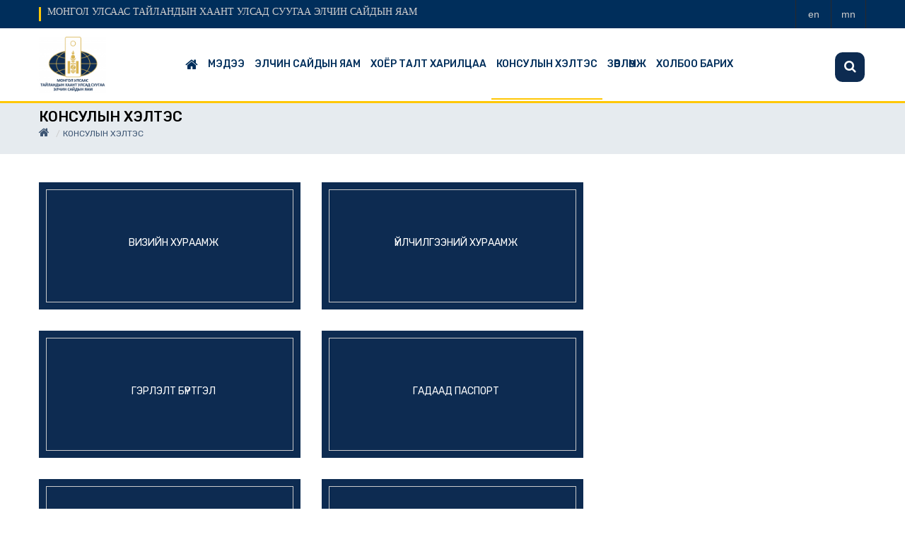

--- FILE ---
content_type: text/html; charset=UTF-8
request_url: https://bangkok.embassy.mn/index.php/category/155
body_size: 4274
content:
<!DOCTYPE html>
<html lang="en">

<head>

    <title> МОНГОЛ УЛСААС ТАЙЛАНДЫН ХААНТ УЛСАД СУУГАА ЭЛЧИН САЙДЫН ЯАМ </title>

    <meta charset="utf-8">
    <meta name="csrf-token" content="15fNLCYvv7JSF6S6h8FDWgRK1uJJNSKdOcnOYI2w">

    <meta http-equiv="Content-Type" content="text/html; charset=utf-8" />
    <meta http-equiv="X-UA-Compatible" content="IE=edge" />
    <meta name="viewport" content="width=device-width, initial-scale=1, maximum-scale=1" />
    <link href="https://fonts.googleapis.com/css2?family=Rubik:wght@300;400;500;600;700;800;900&display=swap" rel="stylesheet">
    <link rel="stylesheet" type="text/css" href="https://bangkok.embassy.mn/assets/css/style.css"/>
    <link rel="stylesheet" type="text/css" href="https://bangkok.embassy.mn/assets/css/bootstrap.css"/>
    <link rel="stylesheet" type="text/css" href="https://bangkok.embassy.mn/assets/vendor/owl-slider.css"/>
    <link rel="stylesheet" type="text/css" href="https://bangkok.embassy.mn/assets/vendor/settings.css"/>
    <link rel="stylesheet" type="text/css" href="https://bangkok.embassy.mn/assets/vendor/custombox.min.css"/>

    <link rel="shortcut icon" type="image/x-icon" href="https://bangkok.embassy.mn/public/upload/31/org/6iqnwgdcd4bw0lmmufj5_1737704496.png">

</head>

<body>


    <div class="wrappage">
        <header id="header" class="header-v2">
    <div class="search ver2 ver3">
        <form class="form-search" action="https://bangkok.embassy.mn/index.php/search" method="get" accept-charset="utf-8">
            <input type="text" onblur="if (this.value == '') {this.value = 'Хайлт хийх...';}" onfocus="if(this.value != '') {this.value = '';}" value="Хайлт хийх..." class="input-text required-entry" title="Хайлт хийх" id="newsletter" name="search">
            <button class="button" title="Subscribe" type="submit"><i class="fa fa-search"></i></button>
        </form>
    </div>
    <div class="maintopbar">
        <div class="container">

            <div class="float-left">
                <h4>МОНГОЛ УЛСААС ТАЙЛАНДЫН ХААНТ УЛСАД СУУГАА ЭЛЧИН САЙДЫН ЯАМ</h4>
            </div>


            <div class="box-right">
                <div class="social">
                                        <a href="https://bangkok.embassy.mn/index.php/changelanguage?code=en" title="Англи"><span>en</span></a>
                                        <a href="https://bangkok.embassy.mn/index.php/changelanguage?code=mn" title="Монгол"><span>mn</span></a>
                    
                </div>

            </div>
        </div>
    </div>
    <div class="header-top">
            <div class="container">
            <div class="box float-left">
                <p class="icon-menu-mobile"><i class="fa fa-bars" ></i></p>



                <div class="logo-mobile">
                    <a href="https://bangkok.embassy.mn/index.php" title="МОНГОЛ УЛСААС ТАЙЛАНДЫН ХААНТ УЛСАД СУУГАА ЭЛЧИН САЙДЫН ЯАМ">
                        <img src="https://bangkok.embassy.mn/public/upload/31/org/200x100/6iqnwgdcd4bw0lmmufj5_1737704496.png">

                    </a>
                </div>


                <div class="search dropdown" data-toggle="modal" data-target=".bs-example-modal-lg" style="display:none;">
                    <i class="icon"></i>
                </div>
            </div>
            </div>
            <!-- End container -->
        </div>
        <!-- End header-top -->


        <div class="container">
            <div class="logo">
                <a href="https://bangkok.embassy.mn/index.php">
                    <img style="max-height: 80px; max-width: 150px;" height="80px" class="headerlogo" src="https://bangkok.embassy.mn/public/upload/31/org/150x100/6iqnwgdcd4bw0lmmufj5_1737704496.png">
                </a>
            </div>

            <nav class="mega-menu">
                <!-- Brand and toggle get grouped for better mobile display -->
    <ul class="nav navbar-nav" id="navbar">

	<li class="level1 hover-menu"><a href="https://bangkok.embassy.mn/index.php"><i style="display: block; font-size: 19px;" class="fa fa-home" aria-hidden="true"></i>
    </a></li>
			<li class="level1  hover-menu">

            
                <a  href="https://bangkok.embassy.mn/index.php/category/158">МЭДЭЭ</a>

                
                    <ul class="menu-level-1 list-menu">
                        
                                                            <li class="level2"><a href="https://bangkok.embassy.mn/index.php/subcategory/408" title="МЭДЭЭ">МЭДЭЭ  ( 719 ) </a></li>
                            
                                            </ul>

                
            
		</li>
			<li class="level1  hover-menu">

            
                <a  href="https://bangkok.embassy.mn/index.php/category/157">ЭЛЧИН САЙДЫН ЯАМ</a>

                
                    <ul class="menu-level-1 list-menu">
                        
                                                            <li class="level2"><a href="https://bangkok.embassy.mn/index.php/subcategory/409" title="ЭЛЧИН САЙДЫН МЭНДЧИЛГЭЭ">ЭЛЧИН САЙДЫН МЭНДЧИЛГЭЭ </a></li>
                            
                        
                                                            <li class="level2"><a href="https://bangkok.embassy.mn/index.php/subcategory/410" title="ЭЛЧИН САЙДЫН ЯАМНЫ БҮРЭЛДЭХҮҮН">ЭЛЧИН САЙДЫН ЯАМНЫ БҮРЭЛДЭХҮҮН </a></li>
                            
                        
                                                            <li class="level2"><a href="https://bangkok.embassy.mn/index.php/subcategory/411" title="ЦАГИЙН ХУВААРЬ">ЦАГИЙН ХУВААРЬ </a></li>
                            
                        
                                                            <li class="level2"><a href="https://bangkok.embassy.mn/index.php/subcategory/1316" title="МОНГОЛ УЛСЫН ӨРГӨМЖИТ КОНСУЛ">МОНГОЛ УЛСЫН ӨРГӨМЖИТ КОНСУЛ  ( 2 ) </a></li>
                            
                                            </ul>

                
            
		</li>
			<li class="level1  hover-menu">

            
                <a  href="https://bangkok.embassy.mn/index.php/category/156">ХОЁР ТАЛТ ХАРИЛЦАА</a>

                
                    <ul class="menu-level-1 list-menu">
                        
                                                            <li class="level2"><a href="https://bangkok.embassy.mn/index.php/subcategory/1494" title="ТАЙЛАНДЫН ХААНТ УЛС">ТАЙЛАНДЫН ХААНТ УЛС  ( 5 ) </a></li>
                            
                        
                                                            <li class="level2"><a href="https://bangkok.embassy.mn/index.php/subcategory/1492" title="МАЛАЙЗ УЛС">МАЛАЙЗ УЛС  ( 5 ) </a></li>
                            
                        
                                                            <li class="level2"><a href="https://bangkok.embassy.mn/index.php/subcategory/1493" title="МЬЯНМАРЫН ХОЛБООНЫ БҮГД НАЙРАМДАХ УЛС">МЬЯНМАРЫН ХОЛБООНЫ БҮГД НАЙРАМДАХ УЛС  ( 5 ) </a></li>
                            
                                            </ul>

                
            
		</li>
			<li class="level1 active hover-menu">

            
                <a class="active" href="https://bangkok.embassy.mn/index.php/category/155">КОНСУЛЫН ХЭЛТЭС</a>

                
                    <ul class="menu-level-1 list-menu">
                        
                                                            <li class="level2"><a href="https://bangkok.embassy.mn/index.php/subcategory/417" title="НОТАРИАТЫН ҮЙЛЧИЛГЭЭ">НОТАРИАТЫН ҮЙЛЧИЛГЭЭ  ( 3 ) </a></li>
                            
                        
                                                            <li class="level2"><a href="https://bangkok.embassy.mn/index.php/subcategory/418" title="ГАДААД ПАСПОРТ">ГАДААД ПАСПОРТ  ( 2 ) </a></li>
                            
                        
                                                            <li class="level2"><a href="https://bangkok.embassy.mn/index.php/subcategory/419" title="ИРГЭНИЙ БҮРТГЭЛ">ИРГЭНИЙ БҮРТГЭЛ  ( 5 ) </a></li>
                            
                        
                                                            <li class="level2"><a href="https://bangkok.embassy.mn/index.php/subcategory/1491" title="ВИЗ">ВИЗ  ( 3 ) </a></li>
                            
                        
                                                            <li class="level2"><a href="https://bangkok.embassy.mn/index.php/subcategory/420" title="ҮЙЛЧИЛГЭЭНИЙ ХУРААМЖ">ҮЙЛЧИЛГЭЭНИЙ ХУРААМЖ  ( 2 ) </a></li>
                            
                                            </ul>

                
            
		</li>
			<li class="level1  hover-menu">

            
                <a  href="https://bangkok.embassy.mn/index.php/category/154">ЗӨВЛӨМЖ</a>

                
                    <ul class="menu-level-1 list-menu">
                        
                                                            <li class="level2"><a href="https://bangkok.embassy.mn/index.php/subcategory/812" title="ТАЙЛАНДЫН ХААНТ УЛСАД ЗОРЧИХ ИРГЭДЭД ӨГӨХ ЗӨВЛӨМЖ">ТАЙЛАНДЫН ХААНТ УЛСАД ЗОРЧИХ ИРГЭДЭД ӨГӨХ ЗӨВЛӨМЖ </a></li>
                            
                        
                                                            <li class="level2"><a href="https://bangkok.embassy.mn/index.php/subcategory/813" title="ЯАРАЛТАЙ ҮЕД ХОЛБОО БАРИХ УТАСНЫ ЖАГСААЛТ">ЯАРАЛТАЙ ҮЕД ХОЛБОО БАРИХ УТАСНЫ ЖАГСААЛТ </a></li>
                            
                        
                                                            <li class="level2"><a href="https://bangkok.embassy.mn/index.php/subcategory/421" title="ЗОРЧИХ ХӨДӨЛГӨӨН">ЗОРЧИХ ХӨДӨЛГӨӨН  ( 6 ) </a></li>
                            
                                            </ul>

                
            
		</li>
			<li class="level1  hover-menu">

            
                <a  href="https://bangkok.embassy.mn/index.php/category/152">ХОЛБОО БАРИХ</a>

                
                    <ul class="menu-level-1 list-menu">
                                            </ul>

                
            
		</li>
	
    </ul>
 </nav>

        </div>
        <!-- End megamenu -->
</header><!-- /header -->
            
 <!-- Page Header -->
 <header class="masthead">
    <div class="overlay"></div>
    <div class="container">
        <div class="row">
            <div class="col-lg-12 col-md-12 mx-auto">
                <div class="page-heading">

                    <ul class="breadcrumb">
                        <div>КОНСУЛЫН ХЭЛТЭС</div>
                        <li><a href="https://bangkok.embassy.mn/index.php"><i style="display: block; font-size: 16px;" class="fa fa-home" aria-hidden="true"></i></a></li>
                        <li class="active">КОНСУЛЫН ХЭЛТЭС</li>
                    </ul>
                </div>
            </div>
        </div>
    </div>
</header>
<div class="space-padding-tb-20">

</div>
<!-- End container -->
<div class="container">
   <div class="row">
       <div class="col-md-8">
           <div class="single-post">
               <div class="blog-post-item cat-1 box">

                   <!-- End title -->
                   <div class="row">
                     
                       <div class="col-md-6 col-sm-6 space-30">
                        <div class="post-item ver4 overlay-v2 cat-1">
                            <div style="background-color: #0d2b51;; width: 100%; height: 180px; padding:10px;"><div style="width: 100%; height: 100%; border: solid 1px #cacaca;">
                            </div></div>
                            <div class="text">

                                <h2><a style="height:auto; max-height: 250px;" href="https://bangkok.embassy.mn/index.php/page/332" >ВИЗИЙН ХУРААМЖ </a></h2>

                            </div>
                        </div>
                        <!-- End item -->
                       </div>
                     
                       <div class="col-md-6 col-sm-6 space-30">
                        <div class="post-item ver4 overlay-v2 cat-1">
                            <div style="background-color: #0d2b51;; width: 100%; height: 180px; padding:10px;"><div style="width: 100%; height: 100%; border: solid 1px #cacaca;">
                            </div></div>
                            <div class="text">

                                <h2><a style="height:auto; max-height: 250px;" href="https://bangkok.embassy.mn/index.php/page/331" >ҮЙЛЧИЛГЭЭНИЙ ХУРААМЖ </a></h2>

                            </div>
                        </div>
                        <!-- End item -->
                       </div>
                     
                       <div class="col-md-6 col-sm-6 space-30">
                        <div class="post-item ver4 overlay-v2 cat-1">
                            <div style="background-color: #0d2b51;; width: 100%; height: 180px; padding:10px;"><div style="width: 100%; height: 100%; border: solid 1px #cacaca;">
                            </div></div>
                            <div class="text">

                                <h2><a style="height:auto; max-height: 250px;" href="https://bangkok.embassy.mn/index.php/page/324" >ГЭРЛЭЛТ БҮРТГЭЛ </a></h2>

                            </div>
                        </div>
                        <!-- End item -->
                       </div>
                     
                       <div class="col-md-6 col-sm-6 space-30">
                        <div class="post-item ver4 overlay-v2 cat-1">
                            <div style="background-color: #0d2b51;; width: 100%; height: 180px; padding:10px;"><div style="width: 100%; height: 100%; border: solid 1px #cacaca;">
                            </div></div>
                            <div class="text">

                                <h2><a style="height:auto; max-height: 250px;" href="https://bangkok.embassy.mn/index.php/page/333" >ГАДААД ПАСПОРТ </a></h2>

                            </div>
                        </div>
                        <!-- End item -->
                       </div>
                     
                       <div class="col-md-6 col-sm-6 space-30">
                        <div class="post-item ver4 overlay-v2 cat-1">
                            <div style="background-color: #0d2b51;; width: 100%; height: 180px; padding:10px;"><div style="width: 100%; height: 100%; border: solid 1px #cacaca;">
                            </div></div>
                            <div class="text">

                                <h2><a style="height:auto; max-height: 250px;" href="https://bangkok.embassy.mn/index.php/page/322" >ИРГЭНИЙ ШИНЭЧИЛСЭН БҮРТГЭЛ </a></h2>

                            </div>
                        </div>
                        <!-- End item -->
                       </div>
                     
                       <div class="col-md-6 col-sm-6 space-30">
                        <div class="post-item ver4 overlay-v2 cat-1">
                            <div style="background-color: #0d2b51;; width: 100%; height: 180px; padding:10px;"><div style="width: 100%; height: 100%; border: solid 1px #cacaca;">
                            </div></div>
                            <div class="text">

                                <h2><a style="height:auto; max-height: 250px;" href="https://bangkok.embassy.mn/index.php/page/323" >ТӨРСНИЙ БҮРТГЭЛ </a></h2>

                            </div>
                        </div>
                        <!-- End item -->
                       </div>
                     
                       <div class="col-md-6 col-sm-6 space-30">
                        <div class="post-item ver4 overlay-v2 cat-1">
                            <div style="background-color: #0d2b51;; width: 100%; height: 180px; padding:10px;"><div style="width: 100%; height: 100%; border: solid 1px #cacaca;">
                            </div></div>
                            <div class="text">

                                <h2><a style="height:auto; max-height: 250px;" href="https://bangkok.embassy.mn/index.php/page/325" >НАС БАРСНЫ БҮРТГЭЛ </a></h2>

                            </div>
                        </div>
                        <!-- End item -->
                       </div>
                     
                       <div class="col-md-6 col-sm-6 space-30">
                        <div class="post-item ver4 overlay-v2 cat-1">
                            <div style="background-color: #0d2b51;; width: 100%; height: 180px; padding:10px;"><div style="width: 100%; height: 100%; border: solid 1px #cacaca;">
                            </div></div>
                            <div class="text">

                                <h2><a style="height:auto; max-height: 250px;" href="https://bangkok.embassy.mn/index.php/page/327" >ИТГЭМЖЛЭЛ </a></h2>

                            </div>
                        </div>
                        <!-- End item -->
                       </div>
                     
                       <div class="col-md-6 col-sm-6 space-30">
                        <div class="post-item ver4 overlay-v2 cat-1">
                            <div style="background-color: #0d2b51;; width: 100%; height: 180px; padding:10px;"><div style="width: 100%; height: 100%; border: solid 1px #cacaca;">
                            </div></div>
                            <div class="text">

                                <h2><a style="height:auto; max-height: 250px;" href="https://bangkok.embassy.mn/index.php/page/328" >БИЧИГ БАРИМТЫН ХУУЛБАР ГЭРЧЛЭХ </a></h2>

                            </div>
                        </div>
                        <!-- End item -->
                       </div>
                     
                       <div class="col-md-6 col-sm-6 space-30">
                        <div class="post-item ver4 overlay-v2 cat-1">
                            <div style="background-color: #0d2b51;; width: 100%; height: 180px; padding:10px;"><div style="width: 100%; height: 100%; border: solid 1px #cacaca;">
                            </div></div>
                            <div class="text">

                                <h2><a style="height:auto; max-height: 250px;" href="https://bangkok.embassy.mn/index.php/page/330" >БУЦАХ ҮНЭМЛЭХ </a></h2>

                            </div>
                        </div>
                        <!-- End item -->
                       </div>
                                        </div>
                   <!-- End row -->
               </div>
           </div>
           <!-- End signle-post -->
           <div class="box center float-left space-30">
              <nav>
        <ul class="pagination">
            
                            <li class="page-item disabled" aria-disabled="true" aria-label="&laquo; Previous">
                    <span class="page-link" aria-hidden="true">&lsaquo;</span>
                </li>
            
            
                            
                
                
                                                                                        <li class="page-item active" aria-current="page"><span class="page-link">1</span></li>
                                                                                                <li class="page-item"><a class="page-link" href="https://bangkok.embassy.mn/index.php/category/155?page=2">2</a></li>
                                                                        
            
                            <li class="page-item">
                    <a class="page-link" href="https://bangkok.embassy.mn/index.php/category/155?page=2" rel="next" aria-label="Next &raquo;">&rsaquo;</a>
                </li>
                    </ul>
    </nav>

               <!-- End pagination -->
           </div>
           <!-- End float-left -->
       </div>
       <div class="col-md-4">
            <!-- social -->
            <aside class="widget social">

<iframe src="https://www.facebook.com/plugins/page.php?href=https%3A%2F%2Fwww.facebook.com%2Fmongembbkk%2F&tabs=timeline&width=370&height=500&small_header=false&adapt_container_width=true&hide_cover=false&show_facepile=true&appId=1810704292433850" width="100%" height="500" style="border:none;overflow:hidden" scrolling="no" frameborder="0" allowfullscreen="true" allow="autoplay; clipboard-write; encrypted-media; picture-in-picture; web-share"></iframe>
        <hr>
<a class="twitter-timeline" data-width="100%" data-height="500" href="https://twitter.com/mongoliabkk"></a> <script async src="//platform.twitter.com/widgets.js" charset="utf-8"></script>

</aside>

       </div>
   </div>
</div>
<!-- End container -->


        <style>
    .footer-icon{
        font-size: 50px;
        color: #ffcd57;
    }
    </style>
<footer id="footer" class="footer-v1">
        <div class="container">
      <div class="row">
          <div class="col-md-3">
            <div class="widget footer-info text-align-center">

                <div class="row">
                    <div class="col-md-3 col-3 align-self-top text-center pt-2">
                        <span class="footer-icon"><i class="fa fa-phone-square" aria-hidden="true"></i></span>
                    </div>
                    <div class="col-md-9 col-9 align-self-center text-white">
                        <p><p><span style="font-size:12px"><strong>ЭЛЧИН САЙДЫН ЯАМ</strong></span></p>

<p><span style="font-size:12px"><span style="font-family:Arial,sans-serif"><strong>Tel:+66 (0)-2168-8599 </strong></span></span></p>

<p><span style="font-size:12px"><strong>КОНСУЛЫН ХЭЛТЭС</strong></span></p>

<p><span style="font-size:12px"><span style="font-family:Arial,sans-serif"><strong>Tel: +66 (0)-2168-8598</strong></span></span></p></p>
                    </div>
                </div>
            </div>
          </div>
          <div class="col-md-3">
            <div class="widget footer-info text-align-center">
                <div class="row">
                    <div class="col-md-3 col-3 align-self-top text-center pt-2">
                        <span class="footer-icon"><i class="fa fa-envelope" aria-hidden="true"></i></span>
                    </div>
                    <div class="col-md-9 col-9 align-self-center text-white">
                        <p><p><strong><a href="/cdn-cgi/l/email-protection" class="__cf_email__" data-cfemail="6301020d04080c08230e05024d040c154d0e0d">[email&#160;protected]</a></strong></p></p>
                    </div>
                </div>

            </div>
          </div>
          <div class="col-md-3">


              <div class="widget footer-info text-align-center">
                <div class="row">
                    <div class="col-md-3 col-3 align-self-top text-center pt-2">
                        <span class="footer-icon"><i class="fa fa-clock-o" aria-hidden="true"></i></span>
                    </div>
                    <div class="col-md-9 col-9 align-self-center text-white">
                        <p><p><strong>Даваа – Баасан гарагт 08:30 – 12:30; 13:30 – 17:30</strong></p></p>
                    </div>
                </div>

              </div>
          </div>
          <div class="col-md-3">
            <div class="widget footer-info text-align-center">
                <div class="row">
                    <div class="col-md-3 col-3 align-self-top text-center pt-2">
                        <span class="footer-icon"><i class="fa fa-map-marker" aria-hidden="true"></i></span>
                    </div>
                    <div class="col-md-9 col-9 align-self-center">
                        <p class="text-white">The Embassy of Mongolia to the Kingdom of Thailand, Athenee Tower, Unit 604, 6th floor, 63 Wireless Road, Lumpini, Pathumwan, Bangkok 10330</p>
                    </div>
                </div>

            </div>


            <div style="float: right;">

                <div class="social">
                                        <a style="cursor: pointer;" href="https://www.facebook.com/mongembbkk" target="_blank" title="fb"><i class="fa fa-facebook"></i></a>
                    <a style="cursor: pointer;" href="https://twitter.com/mongoliabkk" target="_blank" title="twitter"><i class="fa fa-twitter"></i></a>
                                    </div>

            </div>
            <!-- End widget -->

          </div>
      </div>
      <!-- End row -->
    </div>
    <!-- End container -->
    <div class="footer-bottom">
      <div class="container">

        <div class="title-v2"></div>
        <p class="text-align-center" style="color: #fff; font-size: 14px;">© 2022 Бүх эрх хуулиар хамгаалагдсан. </p>

      </div>
    </div>
      </footer>

        <div id="back-to-top">
            <i class="fa fa-long-arrow-up"></i>
        </div>
	</div>
	<!-- End Container -->

    <script data-cfasync="false" src="/cdn-cgi/scripts/5c5dd728/cloudflare-static/email-decode.min.js"></script><script type="text/javascript" src="https://bangkok.embassy.mn/assets/js/jquery-3.1.1.min.js"></script>
    <script type="text/javascript" src="https://bangkok.embassy.mn/assets/js/bootstrap.min.js"></script>
    <script type="text/javascript" src="https://bangkok.embassy.mn/assets/js/owl.carousel.min.js"></script>
    <script type="text/javascript" src="https://bangkok.embassy.mn/assets/js/jquery.themepunch.revolution.min.js"></script>
    <script type="text/javascript" src="https://bangkok.embassy.mn/assets/js/jquery.themepunch.plugins.min.js"></script>
    <script type="text/javascript" src="https://bangkok.embassy.mn/assets/js/engo-plugins.js"></script>
    <script type="text/javascript" src="https://bangkok.embassy.mn/assets/js/custombox.min.js"></script>
    <script type="text/javascript" src="https://bangkok.embassy.mn/assets/js/legacy.min.js"></script>
    <script type="text/javascript" src="https://bangkok.embassy.mn/assets/js/store.js"></script>
    <script type="text/javascript" src="https://bangkok.embassy.mn/assets/js/jquery.timeago.js"></script>

    <script type="text/javascript">
        jQuery(document).ready(function() {
            jQuery("time.timeago").timeago();
        });
    </script>
<script defer src="https://static.cloudflareinsights.com/beacon.min.js/vcd15cbe7772f49c399c6a5babf22c1241717689176015" integrity="sha512-ZpsOmlRQV6y907TI0dKBHq9Md29nnaEIPlkf84rnaERnq6zvWvPUqr2ft8M1aS28oN72PdrCzSjY4U6VaAw1EQ==" data-cf-beacon='{"version":"2024.11.0","token":"d1075f4836a64fdf86bb1266551d18d5","r":1,"server_timing":{"name":{"cfCacheStatus":true,"cfEdge":true,"cfExtPri":true,"cfL4":true,"cfOrigin":true,"cfSpeedBrain":true},"location_startswith":null}}' crossorigin="anonymous"></script>
</body>

</html>


--- FILE ---
content_type: text/css
request_url: https://bangkok.embassy.mn/assets/vendor/owl-slider.css
body_size: 1821
content:
/*************************** Carousel Slider ******************************/

/* 
 *  Owl Carousel - Animate Plugin
 */
 .owl-carousel .animated {
  -webkit-animation-duration: 1000ms;
  animation-duration: 1000ms;
  -webkit-animation-fill-mode: both;
  animation-fill-mode: both;
}
.owl-carousel .owl-animated-in {
  z-index: 0;
}
.owl-carousel .owl-animated-out {
  z-index: 1;
}
.owl-carousel .fadeOut {
  -webkit-animation-name: fadeOut;
  animation-name: fadeOut;
}

@-webkit-keyframes fadeOut {
  0% {
    opacity: 1;
  }

  100% {
    opacity: 0;
  }
}
@keyframes fadeOut {
  0% {
    opacity: 1;
  }

  100% {
    opacity: 0;
  }
}

/* 
 * 	Owl Carousel - Auto Height Plugin
 */
.owl-height {
  -webkit-transition: height 500ms ease-in-out;
  -moz-transition: height 500ms ease-in-out;
  -ms-transition: height 500ms ease-in-out;
  -o-transition: height 500ms ease-in-out;
  transition: height 500ms ease-in-out;
}

/* 
 *  Core Owl Carousel CSS File
 */
.owl-carousel {
  display: none;
  width: 100%;
  -webkit-tap-highlight-color: transparent;
  /* position relative and z-index fix webkit rendering fonts issue */
  position: relative;
  z-index: 1;
}
.owl-carousel .owl-stage {
  position: relative;
  -ms-touch-action: pan-Y;
}
.owl-carousel .owl-stage:after {
  content: ".";
  display: block;
  clear: both;
  visibility: hidden;
  line-height: 0;
  height: 0;
}
.owl-carousel .owl-stage-outer {
  position: relative;
  overflow: hidden;
  /* fix for flashing background */
  -webkit-transform: translate3d(0px, 0px, 0px);
}
.owl-carousel .owl-controls .owl-nav .owl-prev,
.owl-carousel .owl-controls .owl-nav .owl-next,
.owl-carousel .owl-controls .owl-dot {
  cursor: pointer;
  cursor: hand;
  -webkit-user-select: none;
  -khtml-user-select: none;
  -moz-user-select: none;
  -ms-user-select: none;
  user-select: none;
}
.owl-carousel.owl-loaded {
  display: block;
}
.owl-carousel.owl-loading {
  opacity: 0;
  display: block;
}

.owl-carousel .owl-refresh .owl-item {
  display: none;
}
.owl-carousel .owl-item {
  margin-bottom: 0px;
	z-index: 999;
  position: relative;
  min-height: 1px;
  float: left;
  -webkit-backface-visibility: hidden;
  -webkit-tap-highlight-color: transparent;
  -webkit-touch-callout: none;
  -webkit-user-select: none;
  -moz-user-select: none;
  -ms-user-select: none;
  user-select: none;
}
.owl-carousel .owl-item img {
  display: block;
  -webkit-transform-style: preserve-3d;
}
.owl-carousel.owl-text-select-on .owl-item {
  -webkit-user-select: auto;
  -moz-user-select: auto;
  -ms-user-select: auto;
  user-select: auto;
}
.owl-carousel .owl-grab {
  cursor: move;
  cursor: -webkit-grab;
  cursor: -o-grab;
  cursor: -ms-grab;
  cursor: grab;
}
.owl-carousel.owl-rtl {
  direction: rtl;
}
.owl-carousel.owl-rtl .owl-item {
  float: right;
}

/* No Js */
.no-js .owl-carousel {
  display: block;
}

/* 
 * 	Owl Carousel - Lazy Load Plugin
 */
.owl-carousel .owl-item .owl-lazy {
  opacity: 0;
  -webkit-transition: opacity 400ms ease;
  -moz-transition: opacity 400ms ease;
  -ms-transition: opacity 400ms ease;
  -o-transition: opacity 400ms ease;
  transition: opacity 400ms ease;
}
.owl-carousel .owl-item img {
  margin: 0 auto;
  width: 100%;
}

/* 
 * 	Owl Carousel - Video Plugin
 */
.owl-carousel .owl-video-wrapper {
  position: relative;
  height: 100%;
  background: #000;
}
.owl-carousel .owl-video-play-icon {
  position: absolute;
  height: 80px;
  width: 80px;
  left: 50%;
  top: 50%;
  margin-left: -40px;
  margin-top: -40px;
  background: url("owl.video.play.png") no-repeat;
  cursor: pointer;
  z-index: 1;
  -webkit-backface-visibility: hidden;
  -webkit-transition: scale 100ms ease;
  -moz-transition: scale 100ms ease;
  -ms-transition: scale 100ms ease;
  -o-transition: scale 100ms ease;
  transition: scale 100ms ease;
}
.owl-carousel .owl-video-play-icon:hover {
  -webkit-transition: scale(1.3, 1.3);
  -moz-transition: scale(1.3, 1.3);
  -ms-transition: scale(1.3, 1.3);
  -o-transition: scale(1.3, 1.3);
  transition: scale(1.3, 1.3);
}
.owl-carousel .owl-video-playing .owl-video-tn,
.owl-carousel .owl-video-playing .owl-video-play-icon {
  display: none;
}
.owl-carousel .owl-video-tn {
  opacity: 0;
  height: 100%;
  background-position: center center;
  background-repeat: no-repeat;
  -webkit-background-size: contain;
  -moz-background-size: contain;
  -o-background-size: contain;
  background-size: contain;
  -webkit-transition: opacity 400ms ease;
  -moz-transition: opacity 400ms ease;
  -ms-transition: opacity 400ms ease;
  -o-transition: opacity 400ms ease;
  transition: opacity 400ms ease;
}
.owl-carousel .owl-video-frame {
  position: relative;
  z-index: 1;
}
.owl-nav-hidden .owl-nav{display: none !important;}
.owl-carousel:hover .owl-prev,.owl-carousel:hover .owl-next{opacity: 100;transform:translate3d(0px, 0px, 0px);}
@media(max-width: 1200px){
  .widget.banner-vertical{
    display: none;
  }
}
@media(max-width: 767px){
  .nav-ver1 .owl-prev,.nav-ver1 .owl-next,.nav-ver5 .owl-prev,.nav-ver5 .owl-next{
    opacity: 100;
    transform:translate3d(0px, 0px, 0px);
  }
  .nav-ver5.owl-carousel .owl-controls .owl-nav .owl-prev, .nav-ver5.owl-carousel .owl-controls .owl-nav .owl-next{
    width: 30px;
  }
}
@media(min-width: 768px){
  .social-mobile{
    display: none;
  }
}


.owl-next{opacity: 0;transform:translate3d(-60px, 0px, 0px);}
.owl-prev{opacity: 0;transform:translate3d(60px, 0px, 0px);}
.owl-carousel .owl-controls .owl-nav .owl-prev,.owl-carousel .owl-controls .owl-nav .owl-next{display: inline-block !important;position: absolute;right: 0px;top: 50%;height: 60px;width: 60px;z-index: 9999;margin-top: -30px;text-align: center;transition:all 0.3s ease-out 0s;background: none;}
.blog-post-inner.owl-carousel .owl-controls .owl-nav .owl-prev,.blog-post-inner.owl-carousel .owl-controls .owl-nav .owl-next{margin-top:-132px;}
.owl-carousel .owl-controls .owl-nav .owl-prev i,.owl-carousel .owl-controls .owl-nav .owl-next i{font-size: 20px;color: #666;line-height: 24px;margin-top: 18px;}
.dots-show .owl-dots{display: inline-block;width: 100%;text-align: center;position: absolute;bottom: 20px;left: 0px;}
.dots-show .owl-dots .owl-dot{height: 10px;width: 10px;background: #c6bdae;border-radius: 50%;margin: 0 3px;display: inline-block;}
.dots-show .owl-dots .owl-dot.active{background: #2b2e37;}
/************************************ Owl Carousel Controls *********************************/
.bottom-home1 .owl-carousel .owl-item{padding: 0px;}
.wrap-slider-testti .owl-controls{display: none;}
/*Controls Version 1*/
.owl-carousel.nav-ver1 .owl-controls .owl-nav .owl-prev,.owl-carousel.nav-ver1 .owl-controls .owl-nav .owl-next{
  width: 50px;
  height: 95px;
  margin-top:-47px;
  background: rgba(0,0,0,0.7);
  top:calc(50% - 85px); 
}
.owl-carousel.nav-ver1 .owl-controls .owl-nav .owl-prev i,.owl-carousel.nav-ver1 .owl-controls .owl-nav .owl-next i{
  font-size: 24px;
  margin-top:0px; 
  color:#fff;
  line-height: 95px;
  width: 50px;
}
.owl-carousel.nav-ver1 .owl-controls .owl-nav .owl-next i:before{
  content: "\f054";
}
.owl-carousel.nav-ver1 .owl-controls .owl-nav .owl-prev i:before{
  content: "\f053";
}
.owl-carousel.nav-ver2 .owl-controls .owl-nav .owl-prev,.owl-carousel.nav-ver2 .owl-controls .owl-nav .owl-next{
  width: 30px;
  height: 30px;
  margin-top:-15px;
  background: #b8b8b8;
  top:initial;
  top:-55px; 
  opacity: 1;
  transform:translate(0,0);
}
.owl-carousel.nav-ver2 .owl-controls .owl-nav .owl-prev{
  left: calc(100% - 65px);
}
.owl-carousel.nav-ver2 .owl-controls .owl-nav .owl-prev i,.owl-carousel.nav-ver2 .owl-controls .owl-nav .owl-next i{
  font-size: 15px;
  margin-top:0px; 
  color:#333;
  line-height: 30px;
  width: 30px;
}
.owl-carousel.nav-ver2.nav-white .owl-controls .owl-nav .owl-prev i,.owl-carousel.nav-ver2.nav-white .owl-controls .owl-nav .owl-next i{
  color: #fff;
}
.owl-carousel.nav-ver3 .owl-controls .owl-nav .owl-prev,.owl-carousel.nav-ver3 .owl-controls .owl-nav .owl-next{
  height: calc(100% - 72px);
  top: 0px;
  opacity: 1;
  transform:translate(0,0);
  margin-top: 0px;
  width: 48px;
  background: rgba(0,0,0,0.3);
}
.owl-carousel.nav-ver3 .owl-controls .owl-nav .owl-next{
  right: -50px;
} 
.owl-carousel.nav-ver3 .owl-controls .owl-nav .owl-prev{
  left: -50px
}
@media(max-width: 1200px){
  .owl-carousel.nav-ver3 .owl-controls .owl-nav .owl-next,.owl-carousel.nav-ver3 .owl-controls .owl-nav .owl-prev{
    display: none;
  }
}
.owl-carousel.nav-ver3 .owl-controls .owl-nav .owl-prev i,.owl-carousel.nav-ver3 .owl-controls .owl-nav .owl-next i{
  color:#fff;
  width: 48px;
  height: calc(100% - 5px);
  margin: 0px;
  text-align: center;
}
.owl-carousel.nav-ver3 .owl-controls .owl-nav .owl-prev i:before,.owl-carousel.nav-ver3 .owl-controls .owl-nav .owl-next i:before{
  top:50%;
  position: absolute;
  left: 18px;
}
.owl-carousel.nav-ver4 .owl-controls .owl-nav .owl-prev,.owl-carousel.nav-ver4 .owl-controls .owl-nav .owl-next{
  opacity: 1;
  transform: translate(0,0);
  height: 30px;
  width:30px;
  background: #333;
  top: inherit;
  bottom: -60px;
  left: calc(50% + 5px);
}
.owl-carousel.nav-ver4 .owl-controls .owl-nav .owl-prev{
  left: inherit;
  right: calc(50% + 5px);
}
.owl-carousel.nav-ver4 .owl-controls .owl-nav .owl-prev i,.owl-carousel.nav-ver4 .owl-controls .owl-nav .owl-next i{
  margin-top:0px;
  line-height: 30px;
  color:#fff; 
  font-size: 15px;
}
.mgnb-5{
  margin-bottom: -5px;
}
.padding-bottom-60{
  padding-bottom: 60px !important;
}
/*Responsive*/

@media (max-width: 1024px){
  .owl-carousel .owl-controls .owl-nav .owl-prev, .owl-carousel .owl-controls .owl-nav .owl-next{
    right: 0px;
  }
  .owl-carousel .owl-controls .owl-nav .owl-prev{
    right: inherit;
    left:0px;
  }
}
#preloader{
    background-color:#fff;
    bottom: 0px;
    left: 0px;
    position: fixed;
    right: 0px;
    z-index: 99999;
    top: 0px;
}
.sk-cube-grid {
  width: 40px;
  height: 40px;
  margin: auto;
  position: absolute;
  left: 0px;
  top: 0px;
  right: 0px;
  bottom: 0px;
}

.sk-cube-grid .sk-cube {
  width: 33%;
  height: 33%;
  background-color: #DDB96D;
  float: left;
  -webkit-animation: sk-cubeGridScaleDelay 1.3s infinite ease-in-out;
          animation: sk-cubeGridScaleDelay 1.3s infinite ease-in-out; 
}
.sk-cube-grid .sk-cube1 {
  -webkit-animation-delay: 0.2s;
          animation-delay: 0.2s; }
.sk-cube-grid .sk-cube2 {
  -webkit-animation-delay: 0.3s;
          animation-delay: 0.3s; }
.sk-cube-grid .sk-cube3 {
  -webkit-animation-delay: 0.4s;
          animation-delay: 0.4s; }
.sk-cube-grid .sk-cube4 {
  -webkit-animation-delay: 0.1s;
          animation-delay: 0.1s; }
.sk-cube-grid .sk-cube5 {
  -webkit-animation-delay: 0.2s;
          animation-delay: 0.2s; }
.sk-cube-grid .sk-cube6 {
  -webkit-animation-delay: 0.3s;
          animation-delay: 0.3s; }
.sk-cube-grid .sk-cube7 {
  -webkit-animation-delay: 0s;
          animation-delay: 0s; }
.sk-cube-grid .sk-cube8 {
  -webkit-animation-delay: 0.1s;
          animation-delay: 0.1s; }
.sk-cube-grid .sk-cube9 {
  -webkit-animation-delay: 0.2s;
          animation-delay: 0.2s; }

@-webkit-keyframes sk-cubeGridScaleDelay {
  0%, 70%, 100% {
    -webkit-transform: scale3D(1, 1, 1);
            transform: scale3D(1, 1, 1);
  } 35% {
    -webkit-transform: scale3D(0, 0, 1);
            transform: scale3D(0, 0, 1); 
  }
}

@keyframes sk-cubeGridScaleDelay {
  0%, 70%, 100% {
    -webkit-transform: scale3D(1, 1, 1);
            transform: scale3D(1, 1, 1);
  } 35% {
    -webkit-transform: scale3D(0, 0, 1);
            transform: scale3D(0, 0, 1);
  } 
}
.hidden-nav.owl-carousel .owl-controls .owl-nav .owl-prev,.hidden-nav.owl-carousel .owl-controls .owl-nav .owl-next{
  opacity: 0;
}